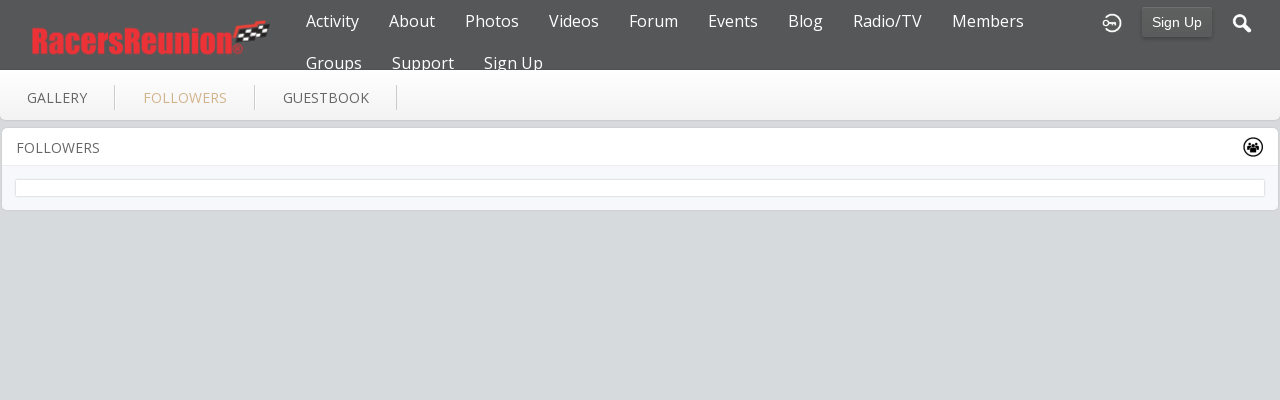

--- FILE ---
content_type: text/html; charset=utf-8
request_url: http://racersreunion.com/lee-greenawalt/follow
body_size: 3278
content:
   <!doctype html>
<html lang="en" dir="ltr">
<head>
<title>Followers - Lee Greenawalt | racersreunion.com</title>
<link rel="shortcut icon" href="http://racersreunion.com/data/media/0/0/favicon.ico?v=1481408217">
<link rel="apple-touch-icon" sizes="57x57" type="image/png" href="http://racersreunion.com/data/media/0/0/favicon_1481408217_57.png">
<link rel="apple-touch-icon" sizes="72x72" type="image/png" href="http://racersreunion.com/data/media/0/0/favicon_1481408217_72.png">
<link rel="apple-touch-icon" sizes="114x114" type="image/png" href="http://racersreunion.com/data/media/0/0/favicon_1481408217_114.png">
<link rel="apple-touch-icon" sizes="120x120" type="image/png" href="http://racersreunion.com/data/media/0/0/favicon_1481408217_120.png">
<link rel="apple-touch-icon" sizes="144x144" type="image/png" href="http://racersreunion.com/data/media/0/0/favicon_1481408217_144.png">
<link rel="apple-touch-icon" sizes="152x152" type="image/png" href="http://racersreunion.com/data/media/0/0/favicon_1481408217_152.png">
<link rel="apple-touch-icon-precomposed" sizes="57x57" type="image/png" href="http://racersreunion.com/data/media/0/0/favicon_1481408217_57.png">
<link rel="apple-touch-icon-precomposed" sizes="72x72" type="image/png" href="http://racersreunion.com/data/media/0/0/favicon_1481408217_72.png">
<link rel="apple-touch-icon-precomposed" sizes="114x114" type="image/png" href="http://racersreunion.com/data/media/0/0/favicon_1481408217_114.png">
<link rel="apple-touch-icon-precomposed" sizes="120x120" type="image/png" href="http://racersreunion.com/data/media/0/0/favicon_1481408217_120.png">
<link rel="apple-touch-icon-precomposed" sizes="144x144" type="image/png" href="http://racersreunion.com/data/media/0/0/favicon_1481408217_144.png">
<link rel="apple-touch-icon-precomposed" sizes="152x152" type="image/png" href="http://racersreunion.com/data/media/0/0/favicon_1481408217_152.png">
<link rel="icon" sizes="96x96" type="image/png" href="http://racersreunion.com/data/media/0/0/favicon_1481408217_96.png">
<link rel="icon" sizes="195x195" type="image/png" href="http://racersreunion.com/data/media/0/0/favicon_1481408217_195.png">
<link rel="icon" sizes="228x228" type="image/png" href="http://racersreunion.com/data/media/0/0/favicon_1481408217_228.png">
<link rel="msapplication-TileImage" sizes="144x144" type="image/png" href="http://racersreunion.com/data/media/0/0/favicon_1481408217_144.png">
<meta name="msapplication-TileColor" content="#FFFFFF">
<meta http-equiv="Content-Type" content="text/html; charset=utf-8">
<meta name="viewport" content="width=device-width, initial-scale=1.0">
<link rel="stylesheet" href="http://fonts.googleapis.com/css?family=Open+Sans:400italic,600italic,700italic,400,600,700|Roboto+Mono" type="text/css">
<link rel="stylesheet" href="http://racersreunion.com/data/cache/jrFollowMe/a9a8b1c039c77eb8362a05cf5fe3dce6.css" media="screen" type="text/css">
<script type="text/javascript" src="http://racersreunion.com/data/cache/jrFollowMe/52e5244266e29fd1391e5d2505652a03.js"></script>
<style>
.forum_post_text a {
    color: blue;
}
</style>
<script async src="https://www.googletagmanager.com/gtag/js?id=UA-17432864-3"></script>
<script>
  window.dataLayer = window.dataLayer || [];
  function gtag() { dataLayer.push(arguments); }
  gtag('js', new Date());
  gtag('config', 'UA-17432864-3');
</script>
</head>

<body>

    <div id="header" class="login">
    <div class="menu_pad">
        <div id="header_content" style="display: table; width: 100%;">
            <div style="display: table-row">
                <div style="width: 12%; height: 50px; display: table-cell; vertical-align: middle;">
                    <ul>
                        <li class="mobile" id="menu_button"><a href="#"></a></li>
                        <li class="desk"><a href="http://racersreunion.com"><img src="http://racersreunion.com/data/media/0/0/jrFollowMe_logo.png?r=34750?skin=jrFollowMe" width="150" height="45" class="jlogo" alt="racersreunion.com" title="racersreunion.com"></a></li>
                    </ul>
                </div>
                <div style="display: table-cell; vertical-align: middle;">
                                             <div id="menu_content">
    <nav id="menu-wrap">
        <ul id="menu">

                        
                                        
                <li class="desk right">
                    <a onclick="jrSearch_modal_form()" title="Search"><img src="http://racersreunion.com/image/img/skin/jrFollowMe/search.png?skin=jrFollowMe&v=1709761263" width="24" height="24" alt="Search" title="Search"></a>
                </li>
            
                        
            
                            
                                    <li class="right">
                        <button id="user-create-account" class="form_button" onclick="window.location='http://racersreunion.com/user/signup'">
                            Sign Up
                        </button>
                    </li>
                                <li class="right"><a href="http://racersreunion.com/user/login" title="Login"><img src="http://racersreunion.com/image/img/skin/jrFollowMe/login.png?skin=jrFollowMe&v=1709761263" width="24" height="24" alt="login" title="login"></a></li>
            
                        
             <li >
    <a href="http://racersreunion.com/activity" onclick="" class="menu_0_link" data-topic="activity">Activity</a>
    </li>
<li >
    <a href="http://racersreunion.com/about" onclick="" class="menu_0_link" data-topic="about">About</a>
        <ul>
                <li>
            <a href="http://racersreunion.com/where-and-how-it-began" onclick="" >How It Began</a>
                    </li>
                <li>
            <a href="http://racersreunion.com/mission" onclick="" >Mission</a>
                    </li>
            </ul>
    </li>
<li >
    <a href="http://racersreunion.com/racing-gallery" onclick="" class="menu_0_link" data-topic="racing-gallery">Photos</a>
        <ul>
                <li>
            <a href="http://racersreunion.com/stock-car-racing-photos" onclick="" >Stock Car Racing</a>
                    </li>
                <li>
            <a href="http://racersreunion.com/drag-racing-photos" onclick="" >Drag Racing</a>
                    </li>
                <li>
            <a href="http://racersreunion.com/gallery" onclick="" >Galleries</a>
                    </li>
            </ul>
    </li>
<li >
    <a href="http://racersreunion.com/uploaded_video" onclick="" class="menu_0_link" data-topic="uploaded_video">Videos</a>
        <ul>
                <li>
            <a href="http://racersreunion.com/youtube" onclick="" >YouTube</a>
                    </li>
            </ul>
    </li>
<li >
    <a href="http://racersreunion.com/community/forum" onclick="" class="menu_0_link" data-topic="community/forum">Forum</a>
        <ul>
                <li>
            <a href="http://racersreunion.com/rules-of-engagement" onclick="" >Rules Of Engagement</a>
                    </li>
            </ul>
    </li>
<li >
    <a href="http://racersreunion.com/events" onclick="" class="menu_0_link" data-topic="events">Events</a>
    </li>
<li >
    <a href="http://racersreunion.com/blog" onclick="" class="menu_0_link" data-topic="blog">Blog</a>
        <ul>
                <li>
            <a href="http://racersreunion.com/articles/blog" onclick="" >Articles Archive</a>
                    </li>
            </ul>
    </li>
<li >
    <a href="http://racersreunion.com/podcast-library" onclick="" class="menu_0_link" data-topic="podcast-library">Radio/TV</a>
    </li>
<li >
    <a href="http://racersreunion.com/profile" onclick="" class="menu_0_link" data-topic="profile">Members </a>
    </li>
<li >
    <a href="http://racersreunion.com/group" onclick="" class="menu_0_link" data-topic="group">Groups</a>
        <ul>
                <li>
            <a href="http://racersreunion.com/stock-car-groups" onclick="" >Stock Car Groups</a>
                    </li>
                <li>
            <a href="http://racersreunion.com/drag-racing-groups" onclick="" >Drag Racing Groups</a>
                    </li>
            </ul>
    </li>
<li >
    <a href="http://racersreunion.com/contact-us" onclick="" class="menu_0_link" data-topic="contact-us">Support</a>
        <ul>
                <li>
            <a href="http://racersreunion.com/advertising" onclick="" >Advertising</a>
                    </li>
            </ul>
    </li>
<li >
    <a href="http://racersreunion.com/sign-up" onclick="" class="menu_0_link" data-topic="sign-up">Sign Up</a>
    </li>


        </ul>
    </nav>
</div>

                                    </div>
            </div>
        </div>
    </div>
</div>


<div id="searchform" class="search_box " style="display:none;">
    
     
<div style="white-space:nowrap">
    <form action="http://racersreunion.com/search/results/all/1/100" method="GET" style="margin-bottom:0">
        <input type="hidden" name="jr_html_form_token" value="05f96a7f75167aad62515bcc98a8efde">
        <input id=" search_input" type="text" name="search_string" style="width:65%" class="form_text" placeholder="search site" onkeypress="if (event && event.keyCode === 13 && this.value.length > 0) { $(this).closest('form').submit(); }">&nbsp;<input type="submit" class="form_button" value="search">
    </form>
</div>

    <div style="float:right;clear:both;margin-top:3px;">
        <a class="simplemodal-close"><link rel="stylesheet" property="stylesheet" href="http://racersreunion.com/core/icon_css/20/black/?_v=1764001105"><span class="sprite_icon sprite_icon_20 sprite_icon_black_20"><span class="sprite_icon_20 sprite_icon_black_20 sprite_icon_20_img sprite_icon_black_20_img sprite_icon_20_close sprite_icon_black_20_close">&nbsp;</span></span></a>
    </div>
    <div class="clear"></div>
</div>


<div id="wrapper">



<noscript>
    <div class="item error center" style="margin:12px">
        This site requires Javascript to function properly - please enable Javascript in your browser
    </div>
</noscript>

        <!-- end header.tpl -->



<section id="profile">

            
            
                                
        
    
    <section id="profile_menu" style="overflow: visible">
        <div class="menu_banner clearfix">
            <div class="table">
                <div class="table-row">
                    <div class="table-cell">
                                                                             <ul id="horizontal">

                            
                                    <li class="tjrGallery" onclick="jrCore_window_location('http://racersreunion.com/lee-greenawalt/gallery')"><a href="http://racersreunion.com/lee-greenawalt/gallery">gallery</a></li>
                                                <li class="active tjrFollower" onclick="jrCore_window_location('http://racersreunion.com/lee-greenawalt/follow')"><a href="http://racersreunion.com/lee-greenawalt/follow">followers</a></li>
                                                <li class="tjrGuestBook" onclick="jrCore_window_location('http://racersreunion.com/lee-greenawalt/guestbook')"><a href="http://racersreunion.com/lee-greenawalt/guestbook">guestbook</a></li>
                    
    </ul>


                    </div>
                    <div class="table-cell" style="width: 20px; white-space: nowrap; padding: 0 10px;">
                        
                        
                        
                        
                                                
                    </div>
                </div>
            </div>
        </div>
    </section>
    <div class="row" style="margin-top: 10px;min-height: 600px;">
     <div class="col12 last">
    <div>
         



<div class="box">
    <div class="media">
        <div class="head clearfix">
            <div class="wrap">
                <link rel="stylesheet" property="stylesheet" href="http://racersreunion.com/core/icon_css/22/black/?_v=1764001105"><span class="sprite_icon sprite_icon_22 sprite_icon_black_22"><span class="sprite_icon_22 sprite_icon_black_22 sprite_icon_22_img sprite_icon_black_22_img sprite_icon_22_followers sprite_icon_black_22_followers">&nbsp;</span></span>
                 

            <a href="http://racersreunion.com/lee-greenawalt/follow">followers</a>
    
            </div>
        </div>
        <div class="wrap">
            <div class="item_media">
                <div id="list">

                    
                                                            
                                                    </div>
                    </div>
                </div>
            </div>
        </div>
    </div>
</div>


    </div>
</div>


 
<div id="pm-drop-opt" style="display:none">
    <li class="hideshow"><a>more <span>&#x25BC;</span></a><ul id="submenu"></ul></li>
</div>

</div>
</section>
 </div>
</div>

<div class="footer">
    <div class="row">
        <div class="col12">
            <div class="social">
                                <h2>Visit Us on Social Media</h2>
                    <ul class="social clearfix">
                                                                                    <li><a href="https://facebook.com/http://facebook.com/racersreunion" class="social-facebook" target="_blank"></a></li>
                                                                                                                                        <li><a href="https://twitter.com/http://twitter.com/RacersReunion" class="social-twitter" target="_blank"></a></li>
                                                                                                                                                </ul>
                                <div><span>&copy; 2026 racersreunion.com<br><span style="font-size:9px;"><a href="https://www.jamroom.net/the-jamroom-network/about/19/jamroom-social-media-software">social media software</a> | Powered by <a href="https://www.jamroom.net">Jamroom</a></span></span></div>
            </div>
        </div>
    </div>
</div>
</div>

<a href="#" id="scrollup" class="scrollup"><link rel="stylesheet" property="stylesheet" href="http://racersreunion.com/core/icon_css/32/black/?_v=1764001105"><span class="sprite_icon sprite_icon_32 sprite_icon_black_32"><span class="sprite_icon_32 sprite_icon_black_32 sprite_icon_32_img sprite_icon_black_32_img sprite_icon_32_arrow-up sprite_icon_black_32_arrow-up">&nbsp;</span></span></a>



<script type="text/javascript">
    (function($) {
        $(document).ready(function() {
            var ms = new $.slidebars();
            $('li#menu_button > a').on('click', function() {
                ms.slidebars.toggle('left');
            });
        });
    }) (jQuery);
</script>

<script src="http://racersreunion.com/skins/jrFollowMe/js/css3-animate-it.js"></script>

</body>
</html>




--- FILE ---
content_type: text/css;charset=UTF-8
request_url: http://racersreunion.com/core/icon_css/22/black/?_v=1764001105
body_size: 1820
content:
.sprite_icon_black_22{display:inline-block;width:22px;height:22px;}
.sprite_icon_black_22_img{background:url('http://racersreunion.com/core/icon_sprite/22/black/sprite.png?_v=1764001105') no-repeat top left; height:100%;width:100%;}
.sprite_icon_black_22_at{background-position:0 0}
.sprite_icon_black_22_timeline{background-position:-22px 0}
.sprite_icon_black_22_chat-close{background-position:-44px 0}
.sprite_icon_black_22_chat-contact{background-position:-66px 0}
.sprite_icon_black_22_chat-contract{background-position:-88px 0}
.sprite_icon_black_22_chat-down{background-position:-110px 0}
.sprite_icon_black_22_chat-expand{background-position:-132px 0}
.sprite_icon_black_22_chat-open{background-position:-154px 0}
.sprite_icon_black_22_chat-popout{background-position:-176px 0}
.sprite_icon_black_22_chat-send{background-position:-198px 0}
.sprite_icon_black_22_arrow-down{background-position:-220px 0}
.sprite_icon_black_22_arrow-left{background-position:-242px 0}
.sprite_icon_black_22_arrow-right{background-position:-264px 0}
.sprite_icon_black_22_arrow-up{background-position:-286px 0}
.sprite_icon_black_22_attach{background-position:-308px 0}
.sprite_icon_black_22_brush{background-position:-330px 0}
.sprite_icon_black_22_bundle{background-position:-352px 0}
.sprite_icon_black_22_camera{background-position:-374px 0}
.sprite_icon_black_22_cancel{background-position:-396px 0}
.sprite_icon_black_22_cart{background-position:-418px 0}
.sprite_icon_black_22_chart{background-position:-440px 0}
.sprite_icon_black_22_close{background-position:-462px 0}
.sprite_icon_black_22_dot-column{background-position:-484px 0}
.sprite_icon_black_22_download{background-position:-506px 0}
.sprite_icon_black_22_gear{background-position:-528px 0}
.sprite_icon_black_22_gears{background-position:-550px 0}
.sprite_icon_black_22_globe{background-position:-572px 0}
.sprite_icon_black_22_hand{background-position:-594px 0}
.sprite_icon_black_22_headphone{background-position:-616px 0}
.sprite_icon_black_22_key{background-position:-638px 0}
.sprite_icon_black_22_light{background-position:-660px 0}
.sprite_icon_black_22_lock{background-position:-682px 0}
.sprite_icon_black_22_male{background-position:-704px 0}
.sprite_icon_black_22_menu-btn{background-position:-726px 0}
.sprite_icon_black_22_menu-down{background-position:-748px 0}
.sprite_icon_black_22_menu-up{background-position:-770px 0}
.sprite_icon_black_22_music{background-position:-792px 0}
.sprite_icon_black_22_next{background-position:-814px 0}
.sprite_icon_black_22_ok{background-position:-836px 0}
.sprite_icon_black_22_pen{background-position:-858px 0}
.sprite_icon_black_22_pen2{background-position:-880px 0}
.sprite_icon_black_22_play{background-position:-902px 0}
.sprite_icon_black_22_plus{background-position:-924px 0}
.sprite_icon_black_22_pointer{background-position:-946px 0}
.sprite_icon_black_22_previous{background-position:-968px 0}
.sprite_icon_black_22_question{background-position:-990px 0}
.sprite_icon_black_22_quote{background-position:-1012px 0}
.sprite_icon_black_22_record{background-position:-1034px 0}
.sprite_icon_black_22_redo{background-position:-1056px 0}
.sprite_icon_black_22_refresh{background-position:-1078px 0}
.sprite_icon_black_22_ring{background-position:-1100px 0}
.sprite_icon_black_22_rss{background-position:-1122px 0}
.sprite_icon_black_22_search2{background-position:-1144px 0}
.sprite_icon_black_22_settings{background-position:-1166px 0}
.sprite_icon_black_22_site{background-position:-1188px 0}
.sprite_icon_black_22_star-empty{background-position:-1210px 0}
.sprite_icon_black_22_star2{background-position:-1232px 0}
.sprite_icon_black_22_star3{background-position:-1254px 0}
.sprite_icon_black_22_target{background-position:-1276px 0}
.sprite_icon_black_22_trash{background-position:-1298px 0}
.sprite_icon_black_22_undo{background-position:-1320px 0}
.sprite_icon_black_22_upload{background-position:-1342px 0}
.sprite_icon_black_22_wizard{background-position:-1364px 0}
.sprite_icon_black_22_sb_clone{background-position:-1386px 0}
.sprite_icon_black_22_smile{background-position:-1408px 0}
.sprite_icon_black_22_ticket-attachment-small{background-position:-1430px 0}
.sprite_icon_black_22_ticket-followup-small{background-position:-1452px 0}
.sprite_icon_black_22_ticket-followup{background-position:-1474px 0}
.sprite_icon_black_22_ticket-notes-small{background-position:-1496px 0}
.sprite_icon_black_22_ticket-seen-small{background-position:-1518px 0}
.sprite_icon_black_22_ticket-tracker-url-small{background-position:-1540px 0}
.sprite_icon_black_22_ticket-tracker-url{background-position:-1562px 0}
.sprite_icon_black_22_ticket-waiting-small{background-position:-1584px 0}
.sprite_icon_black_22_ticket-waiting{background-position:-1606px 0}
.sprite_icon_black_22_ticket-working{background-position:-1628px 0}
.sprite_icon_black_22_youtube{background-position:-1650px 0}
.sprite_icon_black_22_audio{background-position:-1672px 0}
.sprite_icon_black_22_bio{background-position:-1694px 0}
.sprite_icon_black_22_birthday{background-position:-1716px 0}
.sprite_icon_black_22_blog{background-position:-1738px 0}
.sprite_icon_black_22_cal-big{background-position:-1760px 0}
.sprite_icon_black_22_calendar{background-position:-1782px 0}
.sprite_icon_black_22_camera2{background-position:-1804px 0}
.sprite_icon_black_22_clock{background-position:-1826px 0}
.sprite_icon_black_22_documentation{background-position:-1848px 0}
.sprite_icon_black_22_faq{background-position:-1870px 0}
.sprite_icon_black_22_follow{background-position:-1892px 0}
.sprite_icon_black_22_followers{background-position:-1914px 0}
.sprite_icon_black_22_forum{background-position:-1936px 0}
.sprite_icon_black_22_gallery{background-position:-1958px 0}
.sprite_icon_black_22_group{background-position:-1980px 0}
.sprite_icon_black_22_guestbook{background-position:-2002px 0}
.sprite_icon_black_22_heart{background-position:-2024px 0}
.sprite_icon_black_22_influence{background-position:-2046px 0}
.sprite_icon_black_22_info{background-position:-2068px 0}
.sprite_icon_black_22_link{background-position:-2090px 0}
.sprite_icon_black_22_location{background-position:-2112px 0}
.sprite_icon_black_22_mail{background-position:-2134px 0}
.sprite_icon_black_22_mention{background-position:-2156px 0}
.sprite_icon_black_22_more{background-position:-2178px 0}
.sprite_icon_black_22_notifications{background-position:-2200px 0}
.sprite_icon_black_22_online{background-position:-2222px 0}
.sprite_icon_black_22_page{background-position:-2244px 0}
.sprite_icon_black_22_search{background-position:-2266px 0}
.sprite_icon_black_22_star{background-position:-2288px 0}
.sprite_icon_black_22_stats{background-position:-2310px 0}
.sprite_icon_black_22_tag{background-position:-2332px 0}
.sprite_icon_black_22_trending{background-position:-2354px 0}
.sprite_icon_black_22_video{background-position:-2376px 0}

@media only screen and (-webkit-min-device-pixel-ratio: 2),
only screen and (-o-min-device-pixel-ratio: 3/2),
only screen and (min--moz-device-pixel-ratio: 2),
only screen and (min-device-pixel-ratio: 2),
only screen and (min-resolution: 192dpi),
only screen and (min-resolution: 2dppx) {
  .sprite_icon_black_22_img{background:url('http://racersreunion.com/core/icon_sprite/44/black/sprite.png?_v=1764001105') no-repeat top left; height:100%;width:100%;}
  .sprite_icon_black_22_at{background-position:0 0;background-size:2398px 22px}
  .sprite_icon_black_22_timeline{background-position:-22px 0;background-size:2398px 22px}
  .sprite_icon_black_22_chat-close{background-position:-44px 0;background-size:2398px 22px}
  .sprite_icon_black_22_chat-contact{background-position:-66px 0;background-size:2398px 22px}
  .sprite_icon_black_22_chat-contract{background-position:-88px 0;background-size:2398px 22px}
  .sprite_icon_black_22_chat-down{background-position:-110px 0;background-size:2398px 22px}
  .sprite_icon_black_22_chat-expand{background-position:-132px 0;background-size:2398px 22px}
  .sprite_icon_black_22_chat-open{background-position:-154px 0;background-size:2398px 22px}
  .sprite_icon_black_22_chat-popout{background-position:-176px 0;background-size:2398px 22px}
  .sprite_icon_black_22_chat-send{background-position:-198px 0;background-size:2398px 22px}
  .sprite_icon_black_22_arrow-down{background-position:-220px 0;background-size:2398px 22px}
  .sprite_icon_black_22_arrow-left{background-position:-242px 0;background-size:2398px 22px}
  .sprite_icon_black_22_arrow-right{background-position:-264px 0;background-size:2398px 22px}
  .sprite_icon_black_22_arrow-up{background-position:-286px 0;background-size:2398px 22px}
  .sprite_icon_black_22_attach{background-position:-308px 0;background-size:2398px 22px}
  .sprite_icon_black_22_brush{background-position:-330px 0;background-size:2398px 22px}
  .sprite_icon_black_22_bundle{background-position:-352px 0;background-size:2398px 22px}
  .sprite_icon_black_22_camera{background-position:-374px 0;background-size:2398px 22px}
  .sprite_icon_black_22_cancel{background-position:-396px 0;background-size:2398px 22px}
  .sprite_icon_black_22_cart{background-position:-418px 0;background-size:2398px 22px}
  .sprite_icon_black_22_chart{background-position:-440px 0;background-size:2398px 22px}
  .sprite_icon_black_22_close{background-position:-462px 0;background-size:2398px 22px}
  .sprite_icon_black_22_dot-column{background-position:-484px 0;background-size:2398px 22px}
  .sprite_icon_black_22_download{background-position:-506px 0;background-size:2398px 22px}
  .sprite_icon_black_22_gear{background-position:-528px 0;background-size:2398px 22px}
  .sprite_icon_black_22_gears{background-position:-550px 0;background-size:2398px 22px}
  .sprite_icon_black_22_globe{background-position:-572px 0;background-size:2398px 22px}
  .sprite_icon_black_22_hand{background-position:-594px 0;background-size:2398px 22px}
  .sprite_icon_black_22_headphone{background-position:-616px 0;background-size:2398px 22px}
  .sprite_icon_black_22_key{background-position:-638px 0;background-size:2398px 22px}
  .sprite_icon_black_22_light{background-position:-660px 0;background-size:2398px 22px}
  .sprite_icon_black_22_lock{background-position:-682px 0;background-size:2398px 22px}
  .sprite_icon_black_22_male{background-position:-704px 0;background-size:2398px 22px}
  .sprite_icon_black_22_menu-btn{background-position:-726px 0;background-size:2398px 22px}
  .sprite_icon_black_22_menu-down{background-position:-748px 0;background-size:2398px 22px}
  .sprite_icon_black_22_menu-up{background-position:-770px 0;background-size:2398px 22px}
  .sprite_icon_black_22_music{background-position:-792px 0;background-size:2398px 22px}
  .sprite_icon_black_22_next{background-position:-814px 0;background-size:2398px 22px}
  .sprite_icon_black_22_ok{background-position:-836px 0;background-size:2398px 22px}
  .sprite_icon_black_22_pen{background-position:-858px 0;background-size:2398px 22px}
  .sprite_icon_black_22_pen2{background-position:-880px 0;background-size:2398px 22px}
  .sprite_icon_black_22_play{background-position:-902px 0;background-size:2398px 22px}
  .sprite_icon_black_22_plus{background-position:-924px 0;background-size:2398px 22px}
  .sprite_icon_black_22_pointer{background-position:-946px 0;background-size:2398px 22px}
  .sprite_icon_black_22_previous{background-position:-968px 0;background-size:2398px 22px}
  .sprite_icon_black_22_question{background-position:-990px 0;background-size:2398px 22px}
  .sprite_icon_black_22_quote{background-position:-1012px 0;background-size:2398px 22px}
  .sprite_icon_black_22_record{background-position:-1034px 0;background-size:2398px 22px}
  .sprite_icon_black_22_redo{background-position:-1056px 0;background-size:2398px 22px}
  .sprite_icon_black_22_refresh{background-position:-1078px 0;background-size:2398px 22px}
  .sprite_icon_black_22_ring{background-position:-1100px 0;background-size:2398px 22px}
  .sprite_icon_black_22_rss{background-position:-1122px 0;background-size:2398px 22px}
  .sprite_icon_black_22_search2{background-position:-1144px 0;background-size:2398px 22px}
  .sprite_icon_black_22_settings{background-position:-1166px 0;background-size:2398px 22px}
  .sprite_icon_black_22_site{background-position:-1188px 0;background-size:2398px 22px}
  .sprite_icon_black_22_star-empty{background-position:-1210px 0;background-size:2398px 22px}
  .sprite_icon_black_22_star2{background-position:-1232px 0;background-size:2398px 22px}
  .sprite_icon_black_22_star3{background-position:-1254px 0;background-size:2398px 22px}
  .sprite_icon_black_22_target{background-position:-1276px 0;background-size:2398px 22px}
  .sprite_icon_black_22_trash{background-position:-1298px 0;background-size:2398px 22px}
  .sprite_icon_black_22_undo{background-position:-1320px 0;background-size:2398px 22px}
  .sprite_icon_black_22_upload{background-position:-1342px 0;background-size:2398px 22px}
  .sprite_icon_black_22_wizard{background-position:-1364px 0;background-size:2398px 22px}
  .sprite_icon_black_22_sb_clone{background-position:-1386px 0;background-size:2398px 22px}
  .sprite_icon_black_22_smile{background-position:-1408px 0;background-size:2398px 22px}
  .sprite_icon_black_22_ticket-attachment-small{background-position:-1430px 0;background-size:2398px 22px}
  .sprite_icon_black_22_ticket-followup-small{background-position:-1452px 0;background-size:2398px 22px}
  .sprite_icon_black_22_ticket-followup{background-position:-1474px 0;background-size:2398px 22px}
  .sprite_icon_black_22_ticket-notes-small{background-position:-1496px 0;background-size:2398px 22px}
  .sprite_icon_black_22_ticket-seen-small{background-position:-1518px 0;background-size:2398px 22px}
  .sprite_icon_black_22_ticket-tracker-url-small{background-position:-1540px 0;background-size:2398px 22px}
  .sprite_icon_black_22_ticket-tracker-url{background-position:-1562px 0;background-size:2398px 22px}
  .sprite_icon_black_22_ticket-waiting-small{background-position:-1584px 0;background-size:2398px 22px}
  .sprite_icon_black_22_ticket-waiting{background-position:-1606px 0;background-size:2398px 22px}
  .sprite_icon_black_22_ticket-working{background-position:-1628px 0;background-size:2398px 22px}
  .sprite_icon_black_22_youtube{background-position:-1650px 0;background-size:2398px 22px}
  .sprite_icon_black_22_audio{background-position:-1672px 0;background-size:2398px 22px}
  .sprite_icon_black_22_bio{background-position:-1694px 0;background-size:2398px 22px}
  .sprite_icon_black_22_birthday{background-position:-1716px 0;background-size:2398px 22px}
  .sprite_icon_black_22_blog{background-position:-1738px 0;background-size:2398px 22px}
  .sprite_icon_black_22_cal-big{background-position:-1760px 0;background-size:2398px 22px}
  .sprite_icon_black_22_calendar{background-position:-1782px 0;background-size:2398px 22px}
  .sprite_icon_black_22_camera2{background-position:-1804px 0;background-size:2398px 22px}
  .sprite_icon_black_22_clock{background-position:-1826px 0;background-size:2398px 22px}
  .sprite_icon_black_22_documentation{background-position:-1848px 0;background-size:2398px 22px}
  .sprite_icon_black_22_faq{background-position:-1870px 0;background-size:2398px 22px}
  .sprite_icon_black_22_follow{background-position:-1892px 0;background-size:2398px 22px}
  .sprite_icon_black_22_followers{background-position:-1914px 0;background-size:2398px 22px}
  .sprite_icon_black_22_forum{background-position:-1936px 0;background-size:2398px 22px}
  .sprite_icon_black_22_gallery{background-position:-1958px 0;background-size:2398px 22px}
  .sprite_icon_black_22_group{background-position:-1980px 0;background-size:2398px 22px}
  .sprite_icon_black_22_guestbook{background-position:-2002px 0;background-size:2398px 22px}
  .sprite_icon_black_22_heart{background-position:-2024px 0;background-size:2398px 22px}
  .sprite_icon_black_22_influence{background-position:-2046px 0;background-size:2398px 22px}
  .sprite_icon_black_22_info{background-position:-2068px 0;background-size:2398px 22px}
  .sprite_icon_black_22_link{background-position:-2090px 0;background-size:2398px 22px}
  .sprite_icon_black_22_location{background-position:-2112px 0;background-size:2398px 22px}
  .sprite_icon_black_22_mail{background-position:-2134px 0;background-size:2398px 22px}
  .sprite_icon_black_22_mention{background-position:-2156px 0;background-size:2398px 22px}
  .sprite_icon_black_22_more{background-position:-2178px 0;background-size:2398px 22px}
  .sprite_icon_black_22_notifications{background-position:-2200px 0;background-size:2398px 22px}
  .sprite_icon_black_22_online{background-position:-2222px 0;background-size:2398px 22px}
  .sprite_icon_black_22_page{background-position:-2244px 0;background-size:2398px 22px}
  .sprite_icon_black_22_search{background-position:-2266px 0;background-size:2398px 22px}
  .sprite_icon_black_22_star{background-position:-2288px 0;background-size:2398px 22px}
  .sprite_icon_black_22_stats{background-position:-2310px 0;background-size:2398px 22px}
  .sprite_icon_black_22_tag{background-position:-2332px 0;background-size:2398px 22px}
  .sprite_icon_black_22_trending{background-position:-2354px 0;background-size:2398px 22px}
  .sprite_icon_black_22_video{background-position:-2376px 0;background-size:2398px 22px}
}
